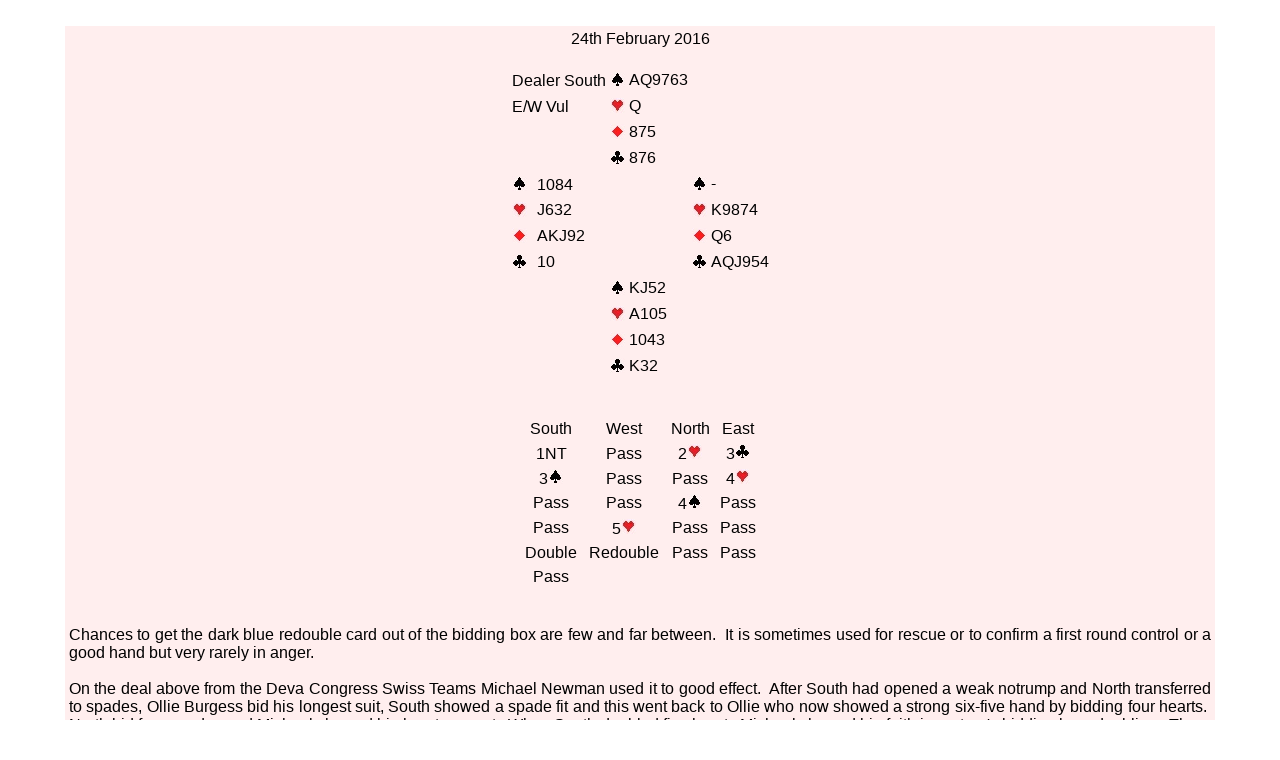

--- FILE ---
content_type: text/html
request_url: http://manchesterbridge.org.uk/DealOfWeek/20160224DevaCongress.html
body_size: 2300
content:
<!DOCTYPE html PUBLIC "-//W3C//DTD HTML 4.01 Transitional//EN">
<html>
<head>
  <link rel="icon"
 href="http://www.lighton.btinternet.co.uk/favicon.ico"
 type="image/x-icon">
  <link rel="shortcut icon"
 href="http://www.lighton.btinternet.co.uk/favicon.ico"
 type="image/x-icon">
  <meta http-equiv="Content-Type"
 content="text/html; charset=iso-8859-1">
  <meta name="keywords" content="contract bridge, Manchester">
  <meta name="GENERATOR"
 content="Mozilla/4.02 [en] (Win95; U) [Netscape]">
  <title>MANCHESTER CONTRACT BRIDGE ASSOCIATION</title>
  <meta content="Article" name="description">
</head>
<body>
<div style="text-align: center;"><br>
<table
 style="margin-left: auto; margin-right: auto; width: 1150px; text-align: left; background-color: rgb(255, 238, 238);"
 border="0" cellpadding="2" cellspacing="2">
  <tbody>
    <tr>
      <td
 style="vertical-align: top; background-color: rgb(255, 238, 238);">
      <div style="text-align: center;"><font
 face="Helvetica, Arial, sans-serif"><b><font color="#008000"><font
 size="+3"><span style="color: rgb(255, 0, 0);"></span></font></font></b></font>
      <center>
      <center><span style="font-family: helvetica,arial,sans-serif;">24th
February 2016<br>
      <br>
      </span>
      <center>
      <table border="0">
        <tbody>
          <tr>
            <td style="font-family: helvetica,arial,sans-serif;"
 colspan="2" rowspan="1" valign="middle">Dealer South<big><br>
            </big></td>
            <td style="font-family: helvetica,arial,sans-serif;"><big><img
 alt="S" src="spades.jpg" style="width: 15px; height: 15px;"><br>
            </big></td>
            <td style="font-family: helvetica,arial,sans-serif;"><big><font
 size="-1"><big>AQ9763<br>
            </big></font></big></td>
            <td style="font-family: helvetica,arial,sans-serif;"><big>&nbsp;</big></td>
            <td style="font-family: helvetica,arial,sans-serif;"><big>&nbsp;</big></td>
          </tr>
          <tr>
            <td style="font-family: helvetica,arial,sans-serif;"
 colspan="2" rowspan="1">E/W Vul<big><br>
            </big></td>
            <td style="font-family: helvetica,arial,sans-serif;"><big><img
 alt="H" src="hearts.jpg" style="width: 15px; height: 15px;"><br>
            </big></td>
            <td style="font-family: helvetica,arial,sans-serif;"><big><font
 size="-1"><big>Q<br>
            </big></font></big></td>
            <td style="font-family: helvetica,arial,sans-serif;"><big>&nbsp;</big></td>
            <td style="font-family: helvetica,arial,sans-serif;"><big>&nbsp;</big></td>
          </tr>
          <tr>
            <td style="font-family: helvetica,arial,sans-serif;"><big>&nbsp;</big></td>
            <td style="font-family: helvetica,arial,sans-serif;"><big>&nbsp;</big></td>
            <td style="font-family: helvetica,arial,sans-serif;"><big><img
 src="diamonds.jpg" alt="D" style="width: 15px; height: 15px;"> </big></td>
            <td style="font-family: helvetica,arial,sans-serif;"><big><font
 size="-1"><big>875<br>
            </big></font></big></td>
            <td style="font-family: helvetica,arial,sans-serif;"><big>&nbsp;</big></td>
            <td style="font-family: helvetica,arial,sans-serif;"><big>&nbsp;</big></td>
          </tr>
          <tr>
            <td style="font-family: helvetica,arial,sans-serif;"><big>&nbsp;</big></td>
            <td style="font-family: helvetica,arial,sans-serif;"><big>&nbsp;</big></td>
            <td style="font-family: helvetica,arial,sans-serif;"><big><img
 src="clubs.jpg" alt="C" style="width: 15px; height: 15px;"> </big></td>
            <td style="font-family: helvetica,arial,sans-serif;"><big><font
 size="-1"><big>876<br>
            </big></font></big></td>
            <td style="font-family: helvetica,arial,sans-serif;"><big>&nbsp;</big></td>
            <td style="font-family: helvetica,arial,sans-serif;"><big>&nbsp;</big></td>
          </tr>
          <tr>
            <td style="font-family: helvetica,arial,sans-serif;"><big><img
 alt="S" src="spades.jpg" style="width: 15px; height: 15px;"><br>
            </big></td>
            <td style="font-family: helvetica,arial,sans-serif;">1084<big><br>
            </big></td>
            <td style="font-family: helvetica,arial,sans-serif;"><big>&nbsp;</big></td>
            <td style="font-family: helvetica,arial,sans-serif;"><big>&nbsp;</big></td>
            <td style="font-family: helvetica,arial,sans-serif;"><big><img
 alt="S" src="spades.jpg" style="width: 15px; height: 15px;"><br>
            </big></td>
            <td style="font-family: helvetica,arial,sans-serif;"><big><font
 size="-1"><big>-<br>
            </big></font></big></td>
          </tr>
          <tr>
            <td style="font-family: helvetica,arial,sans-serif;"><big><img
 alt="H" src="hearts.jpg" style="width: 15px; height: 15px;"><br>
            </big></td>
            <td style="font-family: helvetica,arial,sans-serif;"><big><font
 size="-1"><big>J632<br>
            </big></font></big></td>
            <td style="font-family: helvetica,arial,sans-serif;"><big>&nbsp;</big></td>
            <td style="font-family: helvetica,arial,sans-serif;"><big>&nbsp;</big></td>
            <td style="font-family: helvetica,arial,sans-serif;"><big><img
 alt="H" src="hearts.jpg" style="width: 15px; height: 15px;"><br>
            </big></td>
            <td style="font-family: helvetica,arial,sans-serif;"><big><font
 size="-1"><big>K9874<br>
            </big></font></big></td>
          </tr>
          <tr>
            <td style="font-family: helvetica,arial,sans-serif;"><big><img
 alt="D" src="diamonds.jpg" style="width: 15px; height: 15px;"><br>
            </big></td>
            <td style="font-family: helvetica,arial,sans-serif;"><big><font
 size="-1"><big>AKJ92<br>
            </big></font></big></td>
            <td style="font-family: helvetica,arial,sans-serif;"><big>&nbsp;</big></td>
            <td style="font-family: helvetica,arial,sans-serif;"><big>&nbsp;</big></td>
            <td style="font-family: helvetica,arial,sans-serif;"><big><img
 alt="D" src="diamonds.jpg" style="width: 15px; height: 15px;"><br>
            </big></td>
            <td style="font-family: helvetica,arial,sans-serif;"><big><font
 size="-1"><big>Q6<br>
            </big></font></big></td>
          </tr>
          <tr>
            <td style="font-family: helvetica,arial,sans-serif;"><big><img
 alt="C" src="clubs.jpg" style="width: 15px; height: 15px;"><br>
            </big></td>
            <td style="font-family: helvetica,arial,sans-serif;"><big><font
 size="-1"><big>10<br>
            </big></font></big></td>
            <td style="font-family: helvetica,arial,sans-serif;"><big>&nbsp;</big></td>
            <td style="font-family: helvetica,arial,sans-serif;"><big>&nbsp;</big></td>
            <td style="font-family: helvetica,arial,sans-serif;"><big><img
 alt="C" src="clubs.jpg" style="width: 15px; height: 15px;"><br>
            </big></td>
            <td style="font-family: helvetica,arial,sans-serif;"><big><font
 size="-1"><big>AQJ954<br>
            </big></font></big></td>
          </tr>
          <tr>
            <td style="font-family: helvetica,arial,sans-serif;"><big>&nbsp;</big></td>
            <td style="font-family: helvetica,arial,sans-serif;"><big>&nbsp;</big></td>
            <td style="font-family: helvetica,arial,sans-serif;"><big><img
 alt="S" src="spades.jpg" style="width: 15px; height: 15px;"><br>
            </big></td>
            <td style="font-family: helvetica,arial,sans-serif;"><big><font
 size="-1"><big>KJ52<br>
            </big></font></big></td>
            <td style="font-family: helvetica,arial,sans-serif;"><big>&nbsp;</big></td>
            <td style="font-family: helvetica,arial,sans-serif;"><big>&nbsp;</big></td>
          </tr>
          <tr>
            <td style="font-family: helvetica,arial,sans-serif;"><big>&nbsp;</big></td>
            <td style="font-family: helvetica,arial,sans-serif;"><big>&nbsp;</big></td>
            <td style="font-family: helvetica,arial,sans-serif;"><big><img
 alt="H" src="hearts.jpg" style="width: 15px; height: 15px;"><br>
            </big></td>
            <td style="font-family: helvetica,arial,sans-serif;"><big><font
 size="-1"><big>A105<br>
            </big></font></big></td>
            <td style="font-family: helvetica,arial,sans-serif;"><big>&nbsp;</big></td>
            <td style="font-family: helvetica,arial,sans-serif;"><big>&nbsp;</big></td>
          </tr>
          <tr>
            <td style="font-family: helvetica,arial,sans-serif;"><big>&nbsp;</big></td>
            <td style="font-family: helvetica,arial,sans-serif;"><big>&nbsp;</big></td>
            <td style="font-family: helvetica,arial,sans-serif;"><big><img
 alt="D" src="diamonds.jpg" style="width: 15px; height: 15px;"><br>
            </big></td>
            <td style="font-family: helvetica,arial,sans-serif;"><big><font
 size="-1"><big>1043<br>
            </big></font></big></td>
            <td style="font-family: helvetica,arial,sans-serif;"><big>&nbsp;</big></td>
            <td style="font-family: helvetica,arial,sans-serif;"><big>&nbsp;</big></td>
          </tr>
          <tr>
            <td style="font-family: helvetica,arial,sans-serif;"><big>&nbsp;</big></td>
            <td style="font-family: helvetica,arial,sans-serif;"><big>&nbsp;</big></td>
            <td style="font-family: helvetica,arial,sans-serif;"><big><img
 alt="C" src="clubs.jpg" style="width: 15px; height: 15px;"><br>
            </big></td>
            <td style="font-family: helvetica,arial,sans-serif;"><big><font
 size="-1"><big>K32<br>
            </big></font></big></td>
            <td style="font-family: helvetica,arial,sans-serif;"><big>&nbsp;</big></td>
            <td style="font-family: helvetica,arial,sans-serif;"><big>&nbsp;</big></td>
          </tr>
        </tbody>
      </table>
      <span style="font-family: helvetica,arial,sans-serif;"></span><br>
      </center>
      <br>
      <table style="text-align: left; width: 243px; height: 74px;"
 border="0" cellpadding="2" cellspacing="2">
        <tbody>
          <tr>
            <td
 style="vertical-align: middle; text-align: center; font-family: helvetica,arial,sans-serif;">South<br>
            </td>
            <td
 style="vertical-align: middle; text-align: center; font-family: helvetica,arial,sans-serif;">West<br>
            </td>
            <td
 style="vertical-align: middle; text-align: center; font-family: helvetica,arial,sans-serif;">North<br>
            </td>
            <td
 style="vertical-align: middle; text-align: center; font-family: helvetica,arial,sans-serif;">East
            </td>
          </tr>
          <tr>
            <td
 style="vertical-align: bottom; text-align: center; font-family: helvetica,arial,sans-serif;">1NT<br>
            </td>
            <td
 style="vertical-align: bottom; text-align: center; font-family: helvetica,arial,sans-serif;">Pass
            </td>
            <td
 style="vertical-align: bottom; text-align: center; font-family: helvetica,arial,sans-serif;">2<big><img
 alt="H" src="hearts.jpg" style="width: 15px; height: 15px;"></big> </td>
            <td
 style="vertical-align: bottom; text-align: center; font-family: helvetica,arial,sans-serif;">3<big><img
 alt="C" src="clubs.jpg" style="width: 15px; height: 15px;"></big> </td>
          </tr>
          <tr>
            <td
 style="vertical-align: bottom; text-align: center; font-family: helvetica,arial,sans-serif;">3<big><img
 alt="S" src="spades.jpg" style="width: 15px; height: 15px;"></big> </td>
            <td
 style="vertical-align: bottom; text-align: center; font-family: helvetica,arial,sans-serif;">Pass<br>
            </td>
            <td
 style="vertical-align: bottom; text-align: center; font-family: helvetica,arial,sans-serif;">Pass
            </td>
            <td
 style="vertical-align: bottom; text-align: center; font-family: helvetica,arial,sans-serif;">4<big><img
 alt="H" src="hearts.jpg" style="width: 15px; height: 15px;"></big> </td>
          </tr>
          <tr>
            <td
 style="vertical-align: top; font-family: helvetica,arial,sans-serif; text-align: center;">Pass<br>
            </td>
            <td
 style="vertical-align: top; font-family: helvetica,arial,sans-serif; text-align: center;">Pass<br>
            </td>
            <td
 style="vertical-align: top; font-family: helvetica,arial,sans-serif; text-align: center;">4<big><img
 alt="S" src="spades.jpg" style="width: 15px; height: 15px;"></big></td>
            <td
 style="vertical-align: top; font-family: helvetica,arial,sans-serif; text-align: center;">Pass</td>
          </tr>
          <tr>
            <td
 style="vertical-align: top; text-align: center; font-family: helvetica,arial,sans-serif;">Pass<br>
            </td>
            <td
 style="vertical-align: top; text-align: center; font-family: helvetica,arial,sans-serif;">5<big><img
 alt="H" src="hearts.jpg" style="width: 15px; height: 15px;"></big></td>
            <td
 style="vertical-align: top; text-align: center; font-family: helvetica,arial,sans-serif;">Pass<br>
            </td>
            <td
 style="vertical-align: top; text-align: center; font-family: helvetica,arial,sans-serif;">Pass<br>
            </td>
          </tr>
          <tr>
            <td
 style="vertical-align: top; font-family: helvetica,arial,sans-serif; text-align: center;">Double<br>
            </td>
            <td
 style="vertical-align: top; font-family: helvetica,arial,sans-serif; text-align: center;">Redouble<br>
            </td>
            <td
 style="vertical-align: top; font-family: helvetica,arial,sans-serif; text-align: center;">Pass<br>
            </td>
            <td
 style="vertical-align: top; font-family: helvetica,arial,sans-serif; text-align: center;">Pass<br>
            </td>
          </tr>
          <tr>
            <td style="vertical-align: top; text-align: center;"><span
 style="font-family: helvetica,arial,sans-serif;">Pass</span><br>
            </td>
            <td style="vertical-align: top;"><br>
            </td>
            <td style="vertical-align: top;"><br>
            </td>
            <td style="vertical-align: top;"><br>
            </td>
          </tr>
        </tbody>
      </table>
      <br>
      <br>
      <div style="text-align: justify;"><span
 style="font-family: arial;">Chances to get the dark blue redouble card
out of the bidding box are few and far
between.&nbsp; It is sometimes used for rescue or to confirm a first
round control or a good hand but</span><span style="font-family: arial;">
very rarely in anger.<br>
      <br>
On the deal above from the Deva Congress Swiss Teams Michael Newman
used it to good effect.&nbsp; After South had opened a weak notrump and
North transferred to spades, Ollie Burgess bid his longest suit, South
showed a spade fit and this went back to Ollie who now showed a strong
six-five hand by bidding four hearts.&nbsp; North
bid four spades and Michael showed his heart support.&nbsp; When South
doubled five hearts Michael showed his faith in partner's bidding by
redoubling.&nbsp; There were no problems in the play once Ollie had
ruffed the opening spade lead with the seven and played the heart king
which pinned the singleton queen.&nbsp; Twelve tricks
rolled in for an unusual score of 1600.&nbsp; To win IMPs it was
necessary to redouble as Catherine Draper and Andrew Woodcock had also
doubled five hearts in the other room for a score of -1050.<br>
      </span></div>
      <div style="text-align: left;"> </div>
      </center>
      </center>
      </div>
      <font face="Arial" size="2"> <br>
      </font><small><span
 style="font-family: helvetica,arial,sans-serif;">Thanks to Michael
Newman for reporting this deal.</span></small><br>
      </td>
    </tr>
  </tbody>
</table>
<br>
<br>
</div>
</body>
</html>
